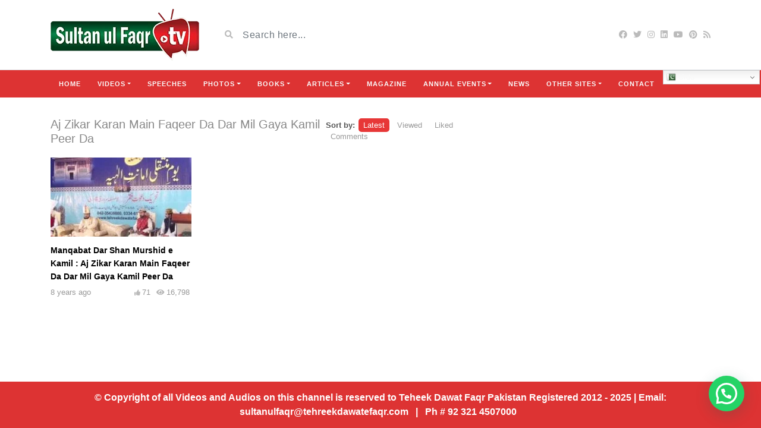

--- FILE ---
content_type: text/html; charset=UTF-8
request_url: https://sultanulfaqr.tv/video_tag/aj-zikar-karan-main-faqeer-da-dar-mil-gaya-kamil-peer-da/?orderby=date
body_size: 17828
content:
<!DOCTYPE html>
<html class="h-100" lang="en-US">
<head>
	<meta charset="UTF-8">
	<meta name="viewport" content="width=device-width, initial-scale=1">
	<meta name='robots' content='index, follow, max-image-preview:large, max-snippet:-1, max-video-preview:-1' />
	<style>img:is([sizes="auto" i], [sizes^="auto," i]) { contain-intrinsic-size: 3000px 1500px }</style>
	
	<!-- This site is optimized with the Yoast SEO plugin v26.2 - https://yoast.com/wordpress/plugins/seo/ -->
	<title>Aj Zikar Karan Main Faqeer Da Dar Mil Gaya Kamil Peer Da Archives | Sultan ul Faqr TV</title>
	<link rel="canonical" href="https://sultanulfaqr.tv/video_tag/aj-zikar-karan-main-faqeer-da-dar-mil-gaya-kamil-peer-da/" />
	<meta property="og:locale" content="en_US" />
	<meta property="og:type" content="article" />
	<meta property="og:title" content="Aj Zikar Karan Main Faqeer Da Dar Mil Gaya Kamil Peer Da Archives | Sultan ul Faqr TV" />
	<meta property="og:url" content="https://sultanulfaqr.tv/video_tag/aj-zikar-karan-main-faqeer-da-dar-mil-gaya-kamil-peer-da/" />
	<meta property="og:site_name" content="Sultan ul Faqr TV" />
	<meta name="twitter:card" content="summary_large_image" />
	<meta name="twitter:site" content="@TDForganization" />
	<script type="application/ld+json" class="yoast-schema-graph">{"@context":"https://schema.org","@graph":[{"@type":"CollectionPage","@id":"https://sultanulfaqr.tv/video_tag/aj-zikar-karan-main-faqeer-da-dar-mil-gaya-kamil-peer-da/","url":"https://sultanulfaqr.tv/video_tag/aj-zikar-karan-main-faqeer-da-dar-mil-gaya-kamil-peer-da/","name":"Aj Zikar Karan Main Faqeer Da Dar Mil Gaya Kamil Peer Da Archives | Sultan ul Faqr TV","isPartOf":{"@id":"https://sultanulfaqr.tv/#website"},"primaryImageOfPage":{"@id":"https://sultanulfaqr.tv/video_tag/aj-zikar-karan-main-faqeer-da-dar-mil-gaya-kamil-peer-da/#primaryimage"},"image":{"@id":"https://sultanulfaqr.tv/video_tag/aj-zikar-karan-main-faqeer-da-dar-mil-gaya-kamil-peer-da/#primaryimage"},"thumbnailUrl":"https://sultanulfaqr.tv/wp-content/uploads/2017/08/title4.jpg","breadcrumb":{"@id":"https://sultanulfaqr.tv/video_tag/aj-zikar-karan-main-faqeer-da-dar-mil-gaya-kamil-peer-da/#breadcrumb"},"inLanguage":"en-US"},{"@type":"ImageObject","inLanguage":"en-US","@id":"https://sultanulfaqr.tv/video_tag/aj-zikar-karan-main-faqeer-da-dar-mil-gaya-kamil-peer-da/#primaryimage","url":"https://sultanulfaqr.tv/wp-content/uploads/2017/08/title4.jpg","contentUrl":"https://sultanulfaqr.tv/wp-content/uploads/2017/08/title4.jpg","width":1920,"height":1080,"caption":"Manqabat Dar Shan Murshid e Kamil : Aj Zikar Karan Main Faqeer Da Dar Mil Gaya Kamil Peer Da"},{"@type":"BreadcrumbList","@id":"https://sultanulfaqr.tv/video_tag/aj-zikar-karan-main-faqeer-da-dar-mil-gaya-kamil-peer-da/#breadcrumb","itemListElement":[{"@type":"ListItem","position":1,"name":"Home","item":"https://sultanulfaqr.tv/"},{"@type":"ListItem","position":2,"name":"Aj Zikar Karan Main Faqeer Da Dar Mil Gaya Kamil Peer Da"}]},{"@type":"WebSite","@id":"https://sultanulfaqr.tv/#website","url":"https://sultanulfaqr.tv/","name":"Sultan ul Faqr TV","description":"an Official Video Channel of Tehreek Dawat e Faqr","publisher":{"@id":"https://sultanulfaqr.tv/#organization"},"potentialAction":[{"@type":"SearchAction","target":{"@type":"EntryPoint","urlTemplate":"https://sultanulfaqr.tv/?s={search_term_string}"},"query-input":{"@type":"PropertyValueSpecification","valueRequired":true,"valueName":"search_term_string"}}],"inLanguage":"en-US"},{"@type":"Organization","@id":"https://sultanulfaqr.tv/#organization","name":"Sultan ul Faqr","url":"https://sultanulfaqr.tv/","logo":{"@type":"ImageObject","inLanguage":"en-US","@id":"https://sultanulfaqr.tv/#/schema/logo/image/","url":"https://sultanulfaqr.tv/wp-content/uploads/2020/07/Sultanulfaqr.jpg","contentUrl":"https://sultanulfaqr.tv/wp-content/uploads/2020/07/Sultanulfaqr.jpg","width":280,"height":280,"caption":"Sultan ul Faqr"},"image":{"@id":"https://sultanulfaqr.tv/#/schema/logo/image/"},"sameAs":["https://www.facebook.com/SultanulFaqrTV","https://x.com/TDForganization","https://www.instagram.com/tehreekdawatefaqr.official/","https://www.linkedin.com/in/tehreek-dawat-e-faqr-06456559/","https://www.pinterest.com/sultanulfaqr/","https://www.youtube.com/user/sultanulfaqrofficial"]}]}</script>
	<!-- / Yoast SEO plugin. -->


<link rel='dns-prefetch' href='//static.addtoany.com' />
<link rel='dns-prefetch' href='//fonts.googleapis.com' />
<link rel="alternate" type="application/rss+xml" title="Sultan ul Faqr TV &raquo; Feed" href="https://sultanulfaqr.tv/feed/" />
<link rel="alternate" type="application/rss+xml" title="Sultan ul Faqr TV &raquo; Comments Feed" href="https://sultanulfaqr.tv/comments/feed/" />
<link rel="alternate" type="application/rss+xml" title="Sultan ul Faqr TV &raquo; Aj Zikar Karan Main Faqeer Da Dar Mil Gaya Kamil Peer Da Video Tag Feed" href="https://sultanulfaqr.tv/video_tag/aj-zikar-karan-main-faqeer-da-dar-mil-gaya-kamil-peer-da/feed/" />
<script type="text/javascript">
/* <![CDATA[ */
window._wpemojiSettings = {"baseUrl":"https:\/\/s.w.org\/images\/core\/emoji\/16.0.1\/72x72\/","ext":".png","svgUrl":"https:\/\/s.w.org\/images\/core\/emoji\/16.0.1\/svg\/","svgExt":".svg","source":{"concatemoji":"https:\/\/sultanulfaqr.tv\/wp-includes\/js\/wp-emoji-release.min.js?ver=6.8.3"}};
/*! This file is auto-generated */
!function(s,n){var o,i,e;function c(e){try{var t={supportTests:e,timestamp:(new Date).valueOf()};sessionStorage.setItem(o,JSON.stringify(t))}catch(e){}}function p(e,t,n){e.clearRect(0,0,e.canvas.width,e.canvas.height),e.fillText(t,0,0);var t=new Uint32Array(e.getImageData(0,0,e.canvas.width,e.canvas.height).data),a=(e.clearRect(0,0,e.canvas.width,e.canvas.height),e.fillText(n,0,0),new Uint32Array(e.getImageData(0,0,e.canvas.width,e.canvas.height).data));return t.every(function(e,t){return e===a[t]})}function u(e,t){e.clearRect(0,0,e.canvas.width,e.canvas.height),e.fillText(t,0,0);for(var n=e.getImageData(16,16,1,1),a=0;a<n.data.length;a++)if(0!==n.data[a])return!1;return!0}function f(e,t,n,a){switch(t){case"flag":return n(e,"\ud83c\udff3\ufe0f\u200d\u26a7\ufe0f","\ud83c\udff3\ufe0f\u200b\u26a7\ufe0f")?!1:!n(e,"\ud83c\udde8\ud83c\uddf6","\ud83c\udde8\u200b\ud83c\uddf6")&&!n(e,"\ud83c\udff4\udb40\udc67\udb40\udc62\udb40\udc65\udb40\udc6e\udb40\udc67\udb40\udc7f","\ud83c\udff4\u200b\udb40\udc67\u200b\udb40\udc62\u200b\udb40\udc65\u200b\udb40\udc6e\u200b\udb40\udc67\u200b\udb40\udc7f");case"emoji":return!a(e,"\ud83e\udedf")}return!1}function g(e,t,n,a){var r="undefined"!=typeof WorkerGlobalScope&&self instanceof WorkerGlobalScope?new OffscreenCanvas(300,150):s.createElement("canvas"),o=r.getContext("2d",{willReadFrequently:!0}),i=(o.textBaseline="top",o.font="600 32px Arial",{});return e.forEach(function(e){i[e]=t(o,e,n,a)}),i}function t(e){var t=s.createElement("script");t.src=e,t.defer=!0,s.head.appendChild(t)}"undefined"!=typeof Promise&&(o="wpEmojiSettingsSupports",i=["flag","emoji"],n.supports={everything:!0,everythingExceptFlag:!0},e=new Promise(function(e){s.addEventListener("DOMContentLoaded",e,{once:!0})}),new Promise(function(t){var n=function(){try{var e=JSON.parse(sessionStorage.getItem(o));if("object"==typeof e&&"number"==typeof e.timestamp&&(new Date).valueOf()<e.timestamp+604800&&"object"==typeof e.supportTests)return e.supportTests}catch(e){}return null}();if(!n){if("undefined"!=typeof Worker&&"undefined"!=typeof OffscreenCanvas&&"undefined"!=typeof URL&&URL.createObjectURL&&"undefined"!=typeof Blob)try{var e="postMessage("+g.toString()+"("+[JSON.stringify(i),f.toString(),p.toString(),u.toString()].join(",")+"));",a=new Blob([e],{type:"text/javascript"}),r=new Worker(URL.createObjectURL(a),{name:"wpTestEmojiSupports"});return void(r.onmessage=function(e){c(n=e.data),r.terminate(),t(n)})}catch(e){}c(n=g(i,f,p,u))}t(n)}).then(function(e){for(var t in e)n.supports[t]=e[t],n.supports.everything=n.supports.everything&&n.supports[t],"flag"!==t&&(n.supports.everythingExceptFlag=n.supports.everythingExceptFlag&&n.supports[t]);n.supports.everythingExceptFlag=n.supports.everythingExceptFlag&&!n.supports.flag,n.DOMReady=!1,n.readyCallback=function(){n.DOMReady=!0}}).then(function(){return e}).then(function(){var e;n.supports.everything||(n.readyCallback(),(e=n.source||{}).concatemoji?t(e.concatemoji):e.wpemoji&&e.twemoji&&(t(e.twemoji),t(e.wpemoji)))}))}((window,document),window._wpemojiSettings);
/* ]]> */
</script>
<style id='wp-emoji-styles-inline-css' type='text/css'>

	img.wp-smiley, img.emoji {
		display: inline !important;
		border: none !important;
		box-shadow: none !important;
		height: 1em !important;
		width: 1em !important;
		margin: 0 0.07em !important;
		vertical-align: -0.1em !important;
		background: none !important;
		padding: 0 !important;
	}
</style>
<link rel='stylesheet' id='wp-block-library-css' href='https://sultanulfaqr.tv/wp-includes/css/dist/block-library/style.min.css?ver=6.8.3' type='text/css' media='all' />
<style id='classic-theme-styles-inline-css' type='text/css'>
/*! This file is auto-generated */
.wp-block-button__link{color:#fff;background-color:#32373c;border-radius:9999px;box-shadow:none;text-decoration:none;padding:calc(.667em + 2px) calc(1.333em + 2px);font-size:1.125em}.wp-block-file__button{background:#32373c;color:#fff;text-decoration:none}
</style>
<style id='joinchat-button-style-inline-css' type='text/css'>
.wp-block-joinchat-button{border:none!important;text-align:center}.wp-block-joinchat-button figure{display:table;margin:0 auto;padding:0}.wp-block-joinchat-button figcaption{font:normal normal 400 .6em/2em var(--wp--preset--font-family--system-font,sans-serif);margin:0;padding:0}.wp-block-joinchat-button .joinchat-button__qr{background-color:#fff;border:6px solid #25d366;border-radius:30px;box-sizing:content-box;display:block;height:200px;margin:auto;overflow:hidden;padding:10px;width:200px}.wp-block-joinchat-button .joinchat-button__qr canvas,.wp-block-joinchat-button .joinchat-button__qr img{display:block;margin:auto}.wp-block-joinchat-button .joinchat-button__link{align-items:center;background-color:#25d366;border:6px solid #25d366;border-radius:30px;display:inline-flex;flex-flow:row nowrap;justify-content:center;line-height:1.25em;margin:0 auto;text-decoration:none}.wp-block-joinchat-button .joinchat-button__link:before{background:transparent var(--joinchat-ico) no-repeat center;background-size:100%;content:"";display:block;height:1.5em;margin:-.75em .75em -.75em 0;width:1.5em}.wp-block-joinchat-button figure+.joinchat-button__link{margin-top:10px}@media (orientation:landscape)and (min-height:481px),(orientation:portrait)and (min-width:481px){.wp-block-joinchat-button.joinchat-button--qr-only figure+.joinchat-button__link{display:none}}@media (max-width:480px),(orientation:landscape)and (max-height:480px){.wp-block-joinchat-button figure{display:none}}

</style>
<style id='global-styles-inline-css' type='text/css'>
:root{--wp--preset--aspect-ratio--square: 1;--wp--preset--aspect-ratio--4-3: 4/3;--wp--preset--aspect-ratio--3-4: 3/4;--wp--preset--aspect-ratio--3-2: 3/2;--wp--preset--aspect-ratio--2-3: 2/3;--wp--preset--aspect-ratio--16-9: 16/9;--wp--preset--aspect-ratio--9-16: 9/16;--wp--preset--color--black: #000000;--wp--preset--color--cyan-bluish-gray: #abb8c3;--wp--preset--color--white: #ffffff;--wp--preset--color--pale-pink: #f78da7;--wp--preset--color--vivid-red: #cf2e2e;--wp--preset--color--luminous-vivid-orange: #ff6900;--wp--preset--color--luminous-vivid-amber: #fcb900;--wp--preset--color--light-green-cyan: #7bdcb5;--wp--preset--color--vivid-green-cyan: #00d084;--wp--preset--color--pale-cyan-blue: #8ed1fc;--wp--preset--color--vivid-cyan-blue: #0693e3;--wp--preset--color--vivid-purple: #9b51e0;--wp--preset--gradient--vivid-cyan-blue-to-vivid-purple: linear-gradient(135deg,rgba(6,147,227,1) 0%,rgb(155,81,224) 100%);--wp--preset--gradient--light-green-cyan-to-vivid-green-cyan: linear-gradient(135deg,rgb(122,220,180) 0%,rgb(0,208,130) 100%);--wp--preset--gradient--luminous-vivid-amber-to-luminous-vivid-orange: linear-gradient(135deg,rgba(252,185,0,1) 0%,rgba(255,105,0,1) 100%);--wp--preset--gradient--luminous-vivid-orange-to-vivid-red: linear-gradient(135deg,rgba(255,105,0,1) 0%,rgb(207,46,46) 100%);--wp--preset--gradient--very-light-gray-to-cyan-bluish-gray: linear-gradient(135deg,rgb(238,238,238) 0%,rgb(169,184,195) 100%);--wp--preset--gradient--cool-to-warm-spectrum: linear-gradient(135deg,rgb(74,234,220) 0%,rgb(151,120,209) 20%,rgb(207,42,186) 40%,rgb(238,44,130) 60%,rgb(251,105,98) 80%,rgb(254,248,76) 100%);--wp--preset--gradient--blush-light-purple: linear-gradient(135deg,rgb(255,206,236) 0%,rgb(152,150,240) 100%);--wp--preset--gradient--blush-bordeaux: linear-gradient(135deg,rgb(254,205,165) 0%,rgb(254,45,45) 50%,rgb(107,0,62) 100%);--wp--preset--gradient--luminous-dusk: linear-gradient(135deg,rgb(255,203,112) 0%,rgb(199,81,192) 50%,rgb(65,88,208) 100%);--wp--preset--gradient--pale-ocean: linear-gradient(135deg,rgb(255,245,203) 0%,rgb(182,227,212) 50%,rgb(51,167,181) 100%);--wp--preset--gradient--electric-grass: linear-gradient(135deg,rgb(202,248,128) 0%,rgb(113,206,126) 100%);--wp--preset--gradient--midnight: linear-gradient(135deg,rgb(2,3,129) 0%,rgb(40,116,252) 100%);--wp--preset--font-size--small: 13px;--wp--preset--font-size--medium: 20px;--wp--preset--font-size--large: 36px;--wp--preset--font-size--x-large: 42px;--wp--preset--spacing--20: 0.44rem;--wp--preset--spacing--30: 0.67rem;--wp--preset--spacing--40: 1rem;--wp--preset--spacing--50: 1.5rem;--wp--preset--spacing--60: 2.25rem;--wp--preset--spacing--70: 3.38rem;--wp--preset--spacing--80: 5.06rem;--wp--preset--shadow--natural: 6px 6px 9px rgba(0, 0, 0, 0.2);--wp--preset--shadow--deep: 12px 12px 50px rgba(0, 0, 0, 0.4);--wp--preset--shadow--sharp: 6px 6px 0px rgba(0, 0, 0, 0.2);--wp--preset--shadow--outlined: 6px 6px 0px -3px rgba(255, 255, 255, 1), 6px 6px rgba(0, 0, 0, 1);--wp--preset--shadow--crisp: 6px 6px 0px rgba(0, 0, 0, 1);}:where(.is-layout-flex){gap: 0.5em;}:where(.is-layout-grid){gap: 0.5em;}body .is-layout-flex{display: flex;}.is-layout-flex{flex-wrap: wrap;align-items: center;}.is-layout-flex > :is(*, div){margin: 0;}body .is-layout-grid{display: grid;}.is-layout-grid > :is(*, div){margin: 0;}:where(.wp-block-columns.is-layout-flex){gap: 2em;}:where(.wp-block-columns.is-layout-grid){gap: 2em;}:where(.wp-block-post-template.is-layout-flex){gap: 1.25em;}:where(.wp-block-post-template.is-layout-grid){gap: 1.25em;}.has-black-color{color: var(--wp--preset--color--black) !important;}.has-cyan-bluish-gray-color{color: var(--wp--preset--color--cyan-bluish-gray) !important;}.has-white-color{color: var(--wp--preset--color--white) !important;}.has-pale-pink-color{color: var(--wp--preset--color--pale-pink) !important;}.has-vivid-red-color{color: var(--wp--preset--color--vivid-red) !important;}.has-luminous-vivid-orange-color{color: var(--wp--preset--color--luminous-vivid-orange) !important;}.has-luminous-vivid-amber-color{color: var(--wp--preset--color--luminous-vivid-amber) !important;}.has-light-green-cyan-color{color: var(--wp--preset--color--light-green-cyan) !important;}.has-vivid-green-cyan-color{color: var(--wp--preset--color--vivid-green-cyan) !important;}.has-pale-cyan-blue-color{color: var(--wp--preset--color--pale-cyan-blue) !important;}.has-vivid-cyan-blue-color{color: var(--wp--preset--color--vivid-cyan-blue) !important;}.has-vivid-purple-color{color: var(--wp--preset--color--vivid-purple) !important;}.has-black-background-color{background-color: var(--wp--preset--color--black) !important;}.has-cyan-bluish-gray-background-color{background-color: var(--wp--preset--color--cyan-bluish-gray) !important;}.has-white-background-color{background-color: var(--wp--preset--color--white) !important;}.has-pale-pink-background-color{background-color: var(--wp--preset--color--pale-pink) !important;}.has-vivid-red-background-color{background-color: var(--wp--preset--color--vivid-red) !important;}.has-luminous-vivid-orange-background-color{background-color: var(--wp--preset--color--luminous-vivid-orange) !important;}.has-luminous-vivid-amber-background-color{background-color: var(--wp--preset--color--luminous-vivid-amber) !important;}.has-light-green-cyan-background-color{background-color: var(--wp--preset--color--light-green-cyan) !important;}.has-vivid-green-cyan-background-color{background-color: var(--wp--preset--color--vivid-green-cyan) !important;}.has-pale-cyan-blue-background-color{background-color: var(--wp--preset--color--pale-cyan-blue) !important;}.has-vivid-cyan-blue-background-color{background-color: var(--wp--preset--color--vivid-cyan-blue) !important;}.has-vivid-purple-background-color{background-color: var(--wp--preset--color--vivid-purple) !important;}.has-black-border-color{border-color: var(--wp--preset--color--black) !important;}.has-cyan-bluish-gray-border-color{border-color: var(--wp--preset--color--cyan-bluish-gray) !important;}.has-white-border-color{border-color: var(--wp--preset--color--white) !important;}.has-pale-pink-border-color{border-color: var(--wp--preset--color--pale-pink) !important;}.has-vivid-red-border-color{border-color: var(--wp--preset--color--vivid-red) !important;}.has-luminous-vivid-orange-border-color{border-color: var(--wp--preset--color--luminous-vivid-orange) !important;}.has-luminous-vivid-amber-border-color{border-color: var(--wp--preset--color--luminous-vivid-amber) !important;}.has-light-green-cyan-border-color{border-color: var(--wp--preset--color--light-green-cyan) !important;}.has-vivid-green-cyan-border-color{border-color: var(--wp--preset--color--vivid-green-cyan) !important;}.has-pale-cyan-blue-border-color{border-color: var(--wp--preset--color--pale-cyan-blue) !important;}.has-vivid-cyan-blue-border-color{border-color: var(--wp--preset--color--vivid-cyan-blue) !important;}.has-vivid-purple-border-color{border-color: var(--wp--preset--color--vivid-purple) !important;}.has-vivid-cyan-blue-to-vivid-purple-gradient-background{background: var(--wp--preset--gradient--vivid-cyan-blue-to-vivid-purple) !important;}.has-light-green-cyan-to-vivid-green-cyan-gradient-background{background: var(--wp--preset--gradient--light-green-cyan-to-vivid-green-cyan) !important;}.has-luminous-vivid-amber-to-luminous-vivid-orange-gradient-background{background: var(--wp--preset--gradient--luminous-vivid-amber-to-luminous-vivid-orange) !important;}.has-luminous-vivid-orange-to-vivid-red-gradient-background{background: var(--wp--preset--gradient--luminous-vivid-orange-to-vivid-red) !important;}.has-very-light-gray-to-cyan-bluish-gray-gradient-background{background: var(--wp--preset--gradient--very-light-gray-to-cyan-bluish-gray) !important;}.has-cool-to-warm-spectrum-gradient-background{background: var(--wp--preset--gradient--cool-to-warm-spectrum) !important;}.has-blush-light-purple-gradient-background{background: var(--wp--preset--gradient--blush-light-purple) !important;}.has-blush-bordeaux-gradient-background{background: var(--wp--preset--gradient--blush-bordeaux) !important;}.has-luminous-dusk-gradient-background{background: var(--wp--preset--gradient--luminous-dusk) !important;}.has-pale-ocean-gradient-background{background: var(--wp--preset--gradient--pale-ocean) !important;}.has-electric-grass-gradient-background{background: var(--wp--preset--gradient--electric-grass) !important;}.has-midnight-gradient-background{background: var(--wp--preset--gradient--midnight) !important;}.has-small-font-size{font-size: var(--wp--preset--font-size--small) !important;}.has-medium-font-size{font-size: var(--wp--preset--font-size--medium) !important;}.has-large-font-size{font-size: var(--wp--preset--font-size--large) !important;}.has-x-large-font-size{font-size: var(--wp--preset--font-size--x-large) !important;}
:where(.wp-block-post-template.is-layout-flex){gap: 1.25em;}:where(.wp-block-post-template.is-layout-grid){gap: 1.25em;}
:where(.wp-block-columns.is-layout-flex){gap: 2em;}:where(.wp-block-columns.is-layout-grid){gap: 2em;}
:root :where(.wp-block-pullquote){font-size: 1.5em;line-height: 1.6;}
</style>
<link rel='stylesheet' id='bootstrap-css' href='https://sultanulfaqr.tv/wp-content/themes/videotube/assets/css/bootstrap.min.css?ver=1725174157' type='text/css' media='all' />
<link rel='stylesheet' id='fontawesome-css' href='https://sultanulfaqr.tv/wp-content/themes/videotube/assets/css/all.min.css?ver=6.8.3' type='text/css' media='all' />
<link rel='stylesheet' id='fontawesome-solid-css' href='https://sultanulfaqr.tv/wp-content/themes/videotube/assets/css/solid.min.css?ver=6.8.3' type='text/css' media='all' />
<link rel='stylesheet' id='google-font-css' href='//fonts.googleapis.com/css?family=Lato%3A300%2C400%2C700%2C900&#038;ver=6.8.3' type='text/css' media='all' />
<link rel='stylesheet' id='videotube-style-css' href='https://sultanulfaqr.tv/wp-content/themes/videotube/style.css?ver=1725174157' type='text/css' media='all' />
<style id='videotube-style-inline-css' type='text/css'>
.social-counter-item:nth-child(5){
    margin-right: 0;
}
.social-counter-item:nth-child(9){
    margin-right: 0;
}
div#header{background:#FFFFFF}#navigation-wrapper{background:#DD3333}.dropdown-menu{background:#DD3333;}#navigation-wrapper ul.menu li a{color:#F9F9F9}.widget.widget-primary .widget-title, .sidebar .wpb_wrapper .widgettitle, .sidebar .widget.widget-builder .widget-title{background:#E73737}.widget.widget-primary .widget-title, .sidebar .wpb_wrapper .widgettitle, .sidebar .widget.widget-builder .widget-title{color:#FFFFFF}#footer{background:#DD3333}#footer .widget ul li a, #footer .widget p a{color:#FFFFFF}#footer .widget p{color:#FFFFFF}body{font-family:Arial, Helvetica, sans-serif;}h1,h2,h3,h4,h5,h6 {font-family:Arial, Helvetica, sans-serif}#navigation-wrapper ul.menu li a{font-family:Arial, Helvetica, sans-serif, sans-serif;}
</style>
<link rel='stylesheet' id='js_composer_front-css' href='https://sultanulfaqr.tv/wp-content/plugins/js_composer/assets/css/js_composer.min.css?ver=8.6.1' type='text/css' media='all' />
<link rel='stylesheet' id='addtoany-css' href='https://sultanulfaqr.tv/wp-content/plugins/add-to-any/addtoany.min.css?ver=1.16' type='text/css' media='all' />
<script type="text/javascript" id="addtoany-core-js-before">
/* <![CDATA[ */
window.a2a_config=window.a2a_config||{};a2a_config.callbacks=[];a2a_config.overlays=[];a2a_config.templates={};
/* ]]> */
</script>
<script type="text/javascript" defer src="https://static.addtoany.com/menu/page.js" id="addtoany-core-js"></script>
<script type="text/javascript" src="https://sultanulfaqr.tv/wp-includes/js/jquery/jquery.min.js?ver=3.7.1" id="jquery-core-js"></script>
<script type="text/javascript" src="https://sultanulfaqr.tv/wp-includes/js/jquery/jquery-migrate.min.js?ver=3.4.1" id="jquery-migrate-js"></script>
<script type="text/javascript" defer src="https://sultanulfaqr.tv/wp-content/plugins/add-to-any/addtoany.min.js?ver=1.1" id="addtoany-jquery-js"></script>
<script></script><link rel="https://api.w.org/" href="https://sultanulfaqr.tv/wp-json/" /><link rel="EditURI" type="application/rsd+xml" title="RSD" href="https://sultanulfaqr.tv/xmlrpc.php?rsd" />
<meta name="generator" content="WordPress 6.8.3" />
<meta name="generator" content="Redux 4.5.9" /><meta name="cdp-version" content="1.5.0" /><meta name="generator" content="Powered by WPBakery Page Builder - drag and drop page builder for WordPress."/>
<link rel="icon" href="https://sultanulfaqr.tv/wp-content/uploads/2020/06/cropped-logo-giif-150x150_e06bb963e3e3656334d4dd46ccf0af1d-150x150.png" sizes="32x32" />
<link rel="icon" href="https://sultanulfaqr.tv/wp-content/uploads/2020/06/cropped-logo-giif-150x150_e06bb963e3e3656334d4dd46ccf0af1d-300x300.png" sizes="192x192" />
<link rel="apple-touch-icon" href="https://sultanulfaqr.tv/wp-content/uploads/2020/06/cropped-logo-giif-150x150_e06bb963e3e3656334d4dd46ccf0af1d-300x300.png" />
<meta name="msapplication-TileImage" content="https://sultanulfaqr.tv/wp-content/uploads/2020/06/cropped-logo-giif-150x150_e06bb963e3e3656334d4dd46ccf0af1d-300x300.png" />
		<style type="text/css" id="wp-custom-css">
			.books_page_c .post-title.h2 {
    max-width: 250px; 
    word-wrap: break-word; 
    text-align: left;
}

.books_page_c img {
    width: 200px !important;
    height: 150px !important;
    object-fit: contain !important;
    background-color: #fff;
    display: block;
}

/* Mobile Layout - Increase Image Size (2x) */
@media (max-width: 480px) { 
    .books_page_c img {
        width: 400px !important; /* 2x of 200px */
        height: 300px !important; /* 2x of 150px */
    }
	
	.books_page_c .post-title.h2 {
    max-width: 400px; 
    word-wrap: break-word; 
    text-align: center;
}
}




/* a */

/* Apply styles only on desktop (width > 768px) */

/* Sticky top for the header */
@media (min-width: 769px) {
    #navigation-wrapper.sticky-top {
        position: sticky;
        top: 0;
        z-index: 1000; /* Ensure it's above other content */
    }

    /* Style for the dropdown container */
    #navigation-wrapper.sticky-top .dropdown {
        position: relative;
    }

    /* Make dropdown open on hover without affecting other styles */
    #navigation-wrapper.sticky-top .dropdown:hover > .dropdown-menu {
        display: block !important; /* Ensures hover behavior takes precedence */
    }

    /* Hide dropdown by default */
    #navigation-wrapper.sticky-top .dropdown-menu {
        display: none;
        position: absolute;
        top: 100%;
        left: 0;
        min-width: 160px; /* Adjust the width as needed */
        border: 1px solid #ddd; /* You can style the border */
        box-shadow: 0 8px 16px rgba(0, 0, 0, 0.1);
    }

    /* Optional: Style for dropdown items */
    #navigation-wrapper.sticky-top .dropdown-menu li a {
        display: block;
        padding: 8px 16px;
        text-decoration: none;
        transition: color 0.3s ease; /* Smooth transition for hover color change */
    }

    /* Simple hover effect (change text color on hover) */
    #navigation-wrapper.sticky-top .dropdown-menu li a:hover,
    #navigation-wrapper.sticky-top .dropdown-menu .dropdown-menu li a:hover {
        /* Change text color on hover (or use another subtle color) */
    }

    /* Ensure only the first level of dropdown menu opens on hover */
    #navigation-wrapper.sticky-top .dropdown:hover > .dropdown-menu {
        display: block !important; /* Show the first level menu on hover */
    }

    /* Submenu (dropdown within a dropdown) */
    #navigation-wrapper.sticky-top .dropdown-menu .dropdown > .dropdown-menu {
        display: none; /* Keep submenus hidden by default */
    }

    /* Show submenu only when hovering over a parent with a submenu */
    #navigation-wrapper.sticky-top .dropdown-menu .dropdown:hover > .dropdown-menu {
        display: block !important; /* Submenu opens only when hovering the parent with the submenu */
    }

    /* Ensure the submenu is positioned correctly */
    #navigation-wrapper.sticky-top .dropdown-menu .dropdown-menu {
        left: 100%; /* Position submenu to the right */
        top: 0;
        min-width: 160px; /* Adjust as needed */
    }
}












		</style>
		<noscript><style> .wpb_animate_when_almost_visible { opacity: 1; }</style></noscript></head>
<body class="archive tax-video_tag term-aj-zikar-karan-main-faqeer-da-dar-mil-gaya-kamil-peer-da term-1564 wp-theme-videotube d-flex flex-column h-100 wpb-js-composer js-comp-ver-8.6.1 vc_responsive">
			<div id="header" class="border-bottom">
	<div class="container">
		<div class="row d-flex align-items-center">
			<div class="col-xl-3 col-lg-3 col-md-3 col-4 d-flex align-items-center" id="logo">
				<a title="an Official Video Channel of Tehreek Dawat e Faqr" href="https://sultanulfaqr.tv">
										<img src="https://sultanulfaqr.tv/wp-content/uploads/2019/04/Sultan-ul-faqr-tv-new.png" alt="an Official Video Channel of Tehreek Dawat e Faqr" />
				</a>
			</div>
			<div class="col-xl-6 col-lg-6 col-md-6 col-8 d-flex align-items-center m-0" id="site-search">
				<form class="w-100 search-form" method="get" action="https://sultanulfaqr.tv">	
					<div id="header-search" class="d-flex align-items-center">
						<button type="submit" class="btn btn-text btn-sm">
							<span class="fa fa-search"></span>	
						</button>
												<input class="form-control form-control-sm shadow-none" value="" name="s" type="text" placeholder="Search here..." id="search">
					</div>
				</form>
			</div>
			<div class="col-xl-3 col-lg-3 col-md-3 col-12 d-flex align-items-center justify-content-end" id="header-social">
				<a href="https://www.facebook.com/SultanulFaqrTV/"><i class="fab fa-facebook"></i></a><a href="https://twitter.com/FaqrTv"><i class="fab fa-twitter"></i></a><a href="https://www.instagram.com/tehreekdawatefaqrtv/"><i class="fab fa-instagram"></i></a><a href="https://www.linkedin.com/in/tehreek-dawat-e-faqr-06456559/"><i class="fab fa-linkedin"></i></a><a href="https://www.youtube.com/user/sultanulfaqrofficial"><i class="fab fa-youtube"></i></a><a href="https://www.pinterest.com/sultanulfaqr/"><i class="fab fa-pinterest"></i></a>				<a href="https://sultanulfaqr.tv/feed/rss/"><i class="fa fa-rss"></i></a>
			</div>
		</div>
	</div>
</div><!-- /#header -->
	<div id="navigation-wrapper" class="sticky-top">
		<div class="container">
			<nav class="navbar navbar-expand-md navbar-dark m-0 p-0">
				<button class="navbar-toggler btn btn-sm border-0" type="button" data-toggle="collapse" data-target="#site-nav" aria-controls="primary-navigation-container" aria-expanded="false">
					<span class="icon-bar"></span>
					<span class="icon-bar"></span>
					<span class="icon-bar"></span>
				</button>
				<div class="collapse navbar-collapse" id="site-nav">
				<!-- menu -->
				  	<ul id="main-menu" class="navbar-nav mr-auto main-navigation header-navigation menu"><li itemscope="itemscope" itemtype="https://www.schema.org/SiteNavigationElement" id="menu-item-2476" class="menu-item menu-item-type-post_type menu-item-object-page menu-item-home menu-item-2476 nav-item"><a title="Home" href="https://sultanulfaqr.tv/" class="nav-link">Home</a></li>
<li itemscope="itemscope" itemtype="https://www.schema.org/SiteNavigationElement" id="menu-item-2475" class="menu-item menu-item-type-custom menu-item-object-custom menu-item-has-children dropdown menu-item-2475 nav-item"><a title="Videos" href="#" data-toggle="dropdown" aria-haspopup="true" aria-expanded="false" class="dropdown-toggle nav-link" id="menu-item-dropdown-2475">Videos</a>
<ul class="dropdown-menu" aria-labelledby="menu-item-dropdown-2475" role="menu">
	<li itemscope="itemscope" itemtype="https://www.schema.org/SiteNavigationElement" id="menu-item-2536" class="menu-item menu-item-type-custom menu-item-object-custom menu-item-2536 nav-item"><a title="Hamd e Bari Tala" href="/categories/hamd-bari-tala" class="dropdown-item">Hamd e Bari Tala</a></li>
	<li itemscope="itemscope" itemtype="https://www.schema.org/SiteNavigationElement" id="menu-item-2537" class="menu-item menu-item-type-custom menu-item-object-custom menu-item-2537 nav-item"><a title="Naats" href="/categories/naats/" class="dropdown-item">Naats</a></li>
	<li itemscope="itemscope" itemtype="https://www.schema.org/SiteNavigationElement" id="menu-item-2538" class="menu-item menu-item-type-custom menu-item-object-custom menu-item-2538 nav-item"><a title="Qaseeda Burda Shareef" href="/categories/qaseeda-burda-shareef/" class="dropdown-item">Qaseeda Burda Shareef</a></li>
	<li itemscope="itemscope" itemtype="https://www.schema.org/SiteNavigationElement" id="menu-item-2535" class="menu-item menu-item-type-custom menu-item-object-custom menu-item-has-children dropdown menu-item-2535 nav-item"><a title="Arifana kalam" href="#" data-toggle="dropdown" aria-haspopup="true" aria-expanded="false" class="dropdown-toggle nav-link" id="menu-item-dropdown-2535">Arifana kalam</a>
	<ul class="dropdown-menu" aria-labelledby="menu-item-dropdown-2535" role="menu">
		<li itemscope="itemscope" itemtype="https://www.schema.org/SiteNavigationElement" id="menu-item-2550" class="menu-item menu-item-type-custom menu-item-object-custom menu-item-2550 nav-item"><a title="Kalam-e-Bahoo" href="/categories/kalam-e-bahoo/" class="dropdown-item">Kalam-e-Bahoo</a></li>
		<li itemscope="itemscope" itemtype="https://www.schema.org/SiteNavigationElement" id="menu-item-2551" class="menu-item menu-item-type-custom menu-item-object-custom menu-item-2551 nav-item"><a title="Kalam Pir Abdul Ghafoor Shah" href="/categories/kalam-pir-abdul-ghafoor-shah/" class="dropdown-item">Kalam Pir Abdul Ghafoor Shah</a></li>
		<li itemscope="itemscope" itemtype="https://www.schema.org/SiteNavigationElement" id="menu-item-2552" class="menu-item menu-item-type-custom menu-item-object-custom menu-item-2552 nav-item"><a title="Kalam Pir Bahadur Ali Shah" href="/categories/kalam-pir-bahadur-ali-shah/" class="dropdown-item">Kalam Pir Bahadur Ali Shah</a></li>
		<li itemscope="itemscope" itemtype="https://www.schema.org/SiteNavigationElement" id="menu-item-2553" class="menu-item menu-item-type-custom menu-item-object-custom menu-item-2553 nav-item"><a title="Kalam Sultan Abdul Aziz" href="/categories/kalam-sultan-abdul-aziz/" class="dropdown-item">Kalam Sultan Abdul Aziz</a></li>
		<li itemscope="itemscope" itemtype="https://www.schema.org/SiteNavigationElement" id="menu-item-2554" class="menu-item menu-item-type-custom menu-item-object-custom menu-item-2554 nav-item"><a title="Kalam Sultan Mohammad Asghar Ali" href="/categories/kalam-sultan-mohammad-asghar-ali/" class="dropdown-item">Kalam Sultan Mohammad Asghar Ali</a></li>
		<li itemscope="itemscope" itemtype="https://www.schema.org/SiteNavigationElement" id="menu-item-2555" class="menu-item menu-item-type-custom menu-item-object-custom menu-item-2555 nav-item"><a title="Kalam Sultan-ul-ashiqeen" href="/categories/kalam-Sultan-ul-ashiqeen/" class="dropdown-item">Kalam Sultan-ul-ashiqeen</a></li>
		<li itemscope="itemscope" itemtype="https://www.schema.org/SiteNavigationElement" id="menu-item-2556" class="menu-item menu-item-type-custom menu-item-object-custom menu-item-2556 nav-item"><a title="Kalam e Iqbal" href="/categories/kalam-e-iqbal/" class="dropdown-item">Kalam e Iqbal</a></li>
		<li itemscope="itemscope" itemtype="https://www.schema.org/SiteNavigationElement" id="menu-item-2557" class="menu-item menu-item-type-custom menu-item-object-custom menu-item-2557 nav-item"><a title="Kalam Mian Mohammad Bakhsh" href="/categories/kalam-mian-muhammad-bakhsh/" class="dropdown-item">Kalam Mian Mohammad Bakhsh</a></li>
	</ul>
</li>
	<li itemscope="itemscope" itemtype="https://www.schema.org/SiteNavigationElement" id="menu-item-2540" class="menu-item menu-item-type-custom menu-item-object-custom menu-item-2540 nav-item"><a title="Milad-e-Mustafa" href="/categories/milad-e-mustafa/" class="dropdown-item">Milad-e-Mustafa</a></li>
	<li itemscope="itemscope" itemtype="https://www.schema.org/SiteNavigationElement" id="menu-item-2541" class="menu-item menu-item-type-custom menu-item-object-custom menu-item-2541 nav-item"><a title="Sultan ul Faqr Sixth Videos" href="/categories/sultan-ul-faqr-sixth-videos/" class="dropdown-item">Sultan ul Faqr Sixth Videos</a></li>
	<li itemscope="itemscope" itemtype="https://www.schema.org/SiteNavigationElement" id="menu-item-2542" class="menu-item menu-item-type-custom menu-item-object-custom menu-item-2542 nav-item"><a title="Manqabat" href="/categories/manqabat/" class="dropdown-item">Manqabat</a></li>
	<li itemscope="itemscope" itemtype="https://www.schema.org/SiteNavigationElement" id="menu-item-2543" class="menu-item menu-item-type-custom menu-item-object-custom menu-item-2543 nav-item"><a title="Moharram ul Haram Videos" href="/categories/moharram-ul-haram-videos/" class="dropdown-item">Moharram ul Haram Videos</a></li>
	<li itemscope="itemscope" itemtype="https://www.schema.org/SiteNavigationElement" id="menu-item-2549" class="menu-item menu-item-type-custom menu-item-object-custom menu-item-2549 nav-item"><a title="Sultan ul Ashiqeen Videos" href="/categories/sultan-ul-ashiqeen-videos/" class="dropdown-item">Sultan ul Ashiqeen Videos</a></li>
	<li itemscope="itemscope" itemtype="https://www.schema.org/SiteNavigationElement" id="menu-item-2544" class="menu-item menu-item-type-custom menu-item-object-custom menu-item-has-children dropdown menu-item-2544 nav-item"><a title="Urs Videos" href="#" data-toggle="dropdown" aria-haspopup="true" aria-expanded="false" class="dropdown-toggle nav-link" id="menu-item-dropdown-2544">Urs Videos</a>
	<ul class="dropdown-menu" aria-labelledby="menu-item-dropdown-2544" role="menu">
		<li itemscope="itemscope" itemtype="https://www.schema.org/SiteNavigationElement" id="menu-item-2545" class="menu-item menu-item-type-custom menu-item-object-custom menu-item-2545 nav-item"><a title="Urs Syedna Ghaus-ul-Azam" href="/categories/urs-syedna-ghaus-ul-azam/" class="dropdown-item">Urs Syedna Ghaus-ul-Azam</a></li>
		<li itemscope="itemscope" itemtype="https://www.schema.org/SiteNavigationElement" id="menu-item-2546" class="menu-item menu-item-type-custom menu-item-object-custom menu-item-2546 nav-item"><a title="Urs Sultan Bahoo" href="/categories/urs-sultan-bahoo/" class="dropdown-item">Urs Sultan Bahoo</a></li>
		<li itemscope="itemscope" itemtype="https://www.schema.org/SiteNavigationElement" id="menu-item-2547" class="menu-item menu-item-type-custom menu-item-object-custom menu-item-2547 nav-item"><a title="Urs Syed Abdullah Shah" href="/categories/urs-syed-abdullah-shah/" class="dropdown-item">Urs Syed Abdullah Shah</a></li>
		<li itemscope="itemscope" itemtype="https://www.schema.org/SiteNavigationElement" id="menu-item-2548" class="menu-item menu-item-type-custom menu-item-object-custom menu-item-2548 nav-item"><a title="Urs Sultan ul Faqr Sixth" href="/categories/urs-sultan-ul-faqr-sixth/" class="dropdown-item">Urs Sultan ul Faqr Sixth</a></li>
	</ul>
</li>
</ul>
</li>
<li itemscope="itemscope" itemtype="https://www.schema.org/SiteNavigationElement" id="menu-item-4333" class="menu-item menu-item-type-post_type menu-item-object-page menu-item-4333 nav-item"><a title="Speeches" href="https://sultanulfaqr.tv/speeches/" class="nav-link">Speeches</a></li>
<li itemscope="itemscope" itemtype="https://www.schema.org/SiteNavigationElement" id="menu-item-2880" class="menu-item menu-item-type-custom menu-item-object-custom menu-item-has-children dropdown menu-item-2880 nav-item"><a title="Photos" href="#" data-toggle="dropdown" aria-haspopup="true" aria-expanded="false" class="dropdown-toggle nav-link" id="menu-item-dropdown-2880">Photos</a>
<ul class="dropdown-menu" aria-labelledby="menu-item-dropdown-2880" role="menu">
	<li itemscope="itemscope" itemtype="https://www.schema.org/SiteNavigationElement" id="menu-item-2924" class="menu-item menu-item-type-custom menu-item-object-custom menu-item-2924 nav-item"><a title="Sultan ul Faqr Photos" href="/sultan-ul-faqr-photos/" class="dropdown-item">Sultan ul Faqr Photos</a></li>
	<li itemscope="itemscope" itemtype="https://www.schema.org/SiteNavigationElement" id="menu-item-4102" class="menu-item menu-item-type-custom menu-item-object-custom menu-item-4102 nav-item"><a title="Sultan ul Faqr 6th Photos" href="/sultan-ul-faqr-6th-photos/" class="dropdown-item">Sultan ul Faqr 6th Photos</a></li>
	<li itemscope="itemscope" itemtype="https://www.schema.org/SiteNavigationElement" id="menu-item-2925" class="menu-item menu-item-type-custom menu-item-object-custom menu-item-2925 nav-item"><a title="Sultan ul Ashiqeen Photos" href="/sultan-ul-ashiqeen-photos/" class="dropdown-item">Sultan ul Ashiqeen Photos</a></li>
</ul>
</li>
<li itemscope="itemscope" itemtype="https://www.schema.org/SiteNavigationElement" id="menu-item-2919" class="menu-item menu-item-type-custom menu-item-object-custom menu-item-has-children dropdown menu-item-2919 nav-item"><a title="Books" href="#" data-toggle="dropdown" aria-haspopup="true" aria-expanded="false" class="dropdown-toggle nav-link" id="menu-item-dropdown-2919">Books</a>
<ul class="dropdown-menu" aria-labelledby="menu-item-dropdown-2919" role="menu">
	<li itemscope="itemscope" itemtype="https://www.schema.org/SiteNavigationElement" id="menu-item-2920" class="menu-item menu-item-type-custom menu-item-object-custom menu-item-has-children dropdown menu-item-2920 nav-item"><a title="Ghous ul Azam Books" href="#" data-toggle="dropdown" aria-haspopup="true" aria-expanded="false" class="dropdown-toggle nav-link" id="menu-item-dropdown-2920">Ghous ul Azam Books</a>
	<ul class="dropdown-menu" aria-labelledby="menu-item-dropdown-2920" role="menu">
		<li itemscope="itemscope" itemtype="https://www.schema.org/SiteNavigationElement" id="menu-item-2940" class="menu-item menu-item-type-custom menu-item-object-custom menu-item-2940 nav-item"><a title="English" href="/category/ghous-ul-azam-books/ghous-ul-azam-english-books/" class="dropdown-item">English</a></li>
		<li itemscope="itemscope" itemtype="https://www.schema.org/SiteNavigationElement" id="menu-item-2941" class="menu-item menu-item-type-custom menu-item-object-custom menu-item-2941 nav-item"><a title="Urdu" href="/category/ghous-ul-azam-books/ghous-ul-azam-urdu-books/" class="dropdown-item">Urdu</a></li>
	</ul>
</li>
	<li itemscope="itemscope" itemtype="https://www.schema.org/SiteNavigationElement" id="menu-item-2921" class="menu-item menu-item-type-custom menu-item-object-custom menu-item-has-children dropdown menu-item-2921 nav-item"><a title="Sultan Bahoo Books" href="#" data-toggle="dropdown" aria-haspopup="true" aria-expanded="false" class="dropdown-toggle nav-link" id="menu-item-dropdown-2921">Sultan Bahoo Books</a>
	<ul class="dropdown-menu" aria-labelledby="menu-item-dropdown-2921" role="menu">
		<li itemscope="itemscope" itemtype="https://www.schema.org/SiteNavigationElement" id="menu-item-2945" class="menu-item menu-item-type-custom menu-item-object-custom menu-item-2945 nav-item"><a title="English" href="/category/sultan-bahoo-books/sultan-bahoo-english-books/" class="dropdown-item">English</a></li>
		<li itemscope="itemscope" itemtype="https://www.schema.org/SiteNavigationElement" id="menu-item-2944" class="menu-item menu-item-type-custom menu-item-object-custom menu-item-2944 nav-item"><a title="Urdu" href="/category/sultan-bahoo-books/sultan-bahoo-urdu-books/" class="dropdown-item">Urdu</a></li>
	</ul>
</li>
	<li itemscope="itemscope" itemtype="https://www.schema.org/SiteNavigationElement" id="menu-item-2922" class="menu-item menu-item-type-custom menu-item-object-custom menu-item-has-children dropdown menu-item-2922 nav-item"><a title="Sultan ul Ashiqeen Books" href="#" data-toggle="dropdown" aria-haspopup="true" aria-expanded="false" class="dropdown-toggle nav-link" id="menu-item-dropdown-2922">Sultan ul Ashiqeen Books</a>
	<ul class="dropdown-menu" aria-labelledby="menu-item-dropdown-2922" role="menu">
		<li itemscope="itemscope" itemtype="https://www.schema.org/SiteNavigationElement" id="menu-item-2948" class="menu-item menu-item-type-custom menu-item-object-custom menu-item-2948 nav-item"><a title="English" href="/category/sultan-ul-Ashiqeen-books/sultan-ul-Ashiqeen-english-books/" class="dropdown-item">English</a></li>
		<li itemscope="itemscope" itemtype="https://www.schema.org/SiteNavigationElement" id="menu-item-2947" class="menu-item menu-item-type-custom menu-item-object-custom menu-item-2947 nav-item"><a title="Urdu" href="/category/sultan-ul-Ashiqeen-books/sultan-ul-Ashiqeen-urdu-books/" class="dropdown-item">Urdu</a></li>
	</ul>
</li>
	<li itemscope="itemscope" itemtype="https://www.schema.org/SiteNavigationElement" id="menu-item-2923" class="menu-item menu-item-type-custom menu-item-object-custom menu-item-has-children dropdown menu-item-2923 nav-item"><a title="Other Books" href="#" data-toggle="dropdown" aria-haspopup="true" aria-expanded="false" class="dropdown-toggle nav-link" id="menu-item-dropdown-2923">Other Books</a>
	<ul class="dropdown-menu" aria-labelledby="menu-item-dropdown-2923" role="menu">
		<li itemscope="itemscope" itemtype="https://www.schema.org/SiteNavigationElement" id="menu-item-2949" class="menu-item menu-item-type-custom menu-item-object-custom menu-item-2949 nav-item"><a title="English" href="/category/other-books/english-books/" class="dropdown-item">English</a></li>
		<li itemscope="itemscope" itemtype="https://www.schema.org/SiteNavigationElement" id="menu-item-2950" class="menu-item menu-item-type-custom menu-item-object-custom menu-item-2950 nav-item"><a title="Urdu" href="/category/other-books/urdu-books/" class="dropdown-item">Urdu</a></li>
	</ul>
</li>
</ul>
</li>
<li itemscope="itemscope" itemtype="https://www.schema.org/SiteNavigationElement" id="menu-item-4429" class="menu-item menu-item-type-custom menu-item-object-custom menu-item-has-children dropdown menu-item-4429 nav-item"><a title="Articles" href="#" data-toggle="dropdown" aria-haspopup="true" aria-expanded="false" class="dropdown-toggle nav-link" id="menu-item-dropdown-4429">Articles</a>
<ul class="dropdown-menu" aria-labelledby="menu-item-dropdown-4429" role="menu">
	<li itemscope="itemscope" itemtype="https://www.schema.org/SiteNavigationElement" id="menu-item-4430" class="menu-item menu-item-type-custom menu-item-object-custom menu-item-4430 nav-item"><a title="English" href="/category/english-articles" class="dropdown-item">English</a></li>
	<li itemscope="itemscope" itemtype="https://www.schema.org/SiteNavigationElement" id="menu-item-4431" class="menu-item menu-item-type-custom menu-item-object-custom menu-item-4431 nav-item"><a title="Urdu" href="/category/urdu-articles" class="dropdown-item">Urdu</a></li>
</ul>
</li>
<li itemscope="itemscope" itemtype="https://www.schema.org/SiteNavigationElement" id="menu-item-3955" class="menu-item menu-item-type-post_type menu-item-object-page menu-item-3955 nav-item"><a title="Magazine" href="https://sultanulfaqr.tv/magazines/" class="nav-link">Magazine</a></li>
<li itemscope="itemscope" itemtype="https://www.schema.org/SiteNavigationElement" id="menu-item-4632" class="menu-item menu-item-type-custom menu-item-object-custom menu-item-has-children dropdown menu-item-4632 nav-item"><a title="Annual Events" href="#" data-toggle="dropdown" aria-haspopup="true" aria-expanded="false" class="dropdown-toggle nav-link" id="menu-item-dropdown-4632">Annual Events</a>
<ul class="dropdown-menu" aria-labelledby="menu-item-dropdown-4632" role="menu">
	<li itemscope="itemscope" itemtype="https://www.schema.org/SiteNavigationElement" id="menu-item-6246" class="menu-item menu-item-type-custom menu-item-object-custom menu-item-6246 nav-item"><a title="Transference of Faqr 21 March" href="https://sultanulfaqr.tv/category/transference-of-faqr-21-march/" class="dropdown-item">Transference of Faqr 21 March</a></li>
	<li itemscope="itemscope" itemtype="https://www.schema.org/SiteNavigationElement" id="menu-item-4634" class="menu-item menu-item-type-custom menu-item-object-custom menu-item-4634 nav-item"><a title="Muharram-ul-Haram" href="/category/muharram-ul-haram" class="dropdown-item">Muharram-ul-Haram</a></li>
	<li itemscope="itemscope" itemtype="https://www.schema.org/SiteNavigationElement" id="menu-item-4635" class="menu-item menu-item-type-custom menu-item-object-custom menu-item-4635 nav-item"><a title="Milad-e-Mustafa" href="/category/milad-e-mustafa" class="dropdown-item">Milad-e-Mustafa</a></li>
	<li itemscope="itemscope" itemtype="https://www.schema.org/SiteNavigationElement" id="menu-item-4636" class="menu-item menu-item-type-custom menu-item-object-custom menu-item-4636 nav-item"><a title="Urs Ghous-ul-Azam" href="/category/urs-ghous-ul-azam" class="dropdown-item">Urs Ghous-ul-Azam</a></li>
	<li itemscope="itemscope" itemtype="https://www.schema.org/SiteNavigationElement" id="menu-item-4637" class="menu-item menu-item-type-custom menu-item-object-custom menu-item-4637 nav-item"><a title="Urs Hazrat Sultan Bahoo" href="/category/urs-hazrat-sultan-bahoo" class="dropdown-item">Urs Hazrat Sultan Bahoo</a></li>
	<li itemscope="itemscope" itemtype="https://www.schema.org/SiteNavigationElement" id="menu-item-4633" class="menu-item menu-item-type-custom menu-item-object-custom menu-item-4633 nav-item"><a title="Urs Syed Abdullah Shah" href="/category/urs-syed-abdullah-shah" class="dropdown-item">Urs Syed Abdullah Shah</a></li>
	<li itemscope="itemscope" itemtype="https://www.schema.org/SiteNavigationElement" id="menu-item-4638" class="menu-item menu-item-type-custom menu-item-object-custom menu-item-4638 nav-item"><a title="Urs Sultan-ul-Faqr" href="/category/urs-sultan-ul-faqr" class="dropdown-item">Urs Sultan-ul-Faqr</a></li>
</ul>
</li>
<li itemscope="itemscope" itemtype="https://www.schema.org/SiteNavigationElement" id="menu-item-8444" class="menu-item menu-item-type-post_type menu-item-object-page menu-item-8444 nav-item"><a title="News" href="https://sultanulfaqr.tv/news/" class="nav-link">News</a></li>
<li itemscope="itemscope" itemtype="https://www.schema.org/SiteNavigationElement" id="menu-item-8476" class="menu-item menu-item-type-custom menu-item-object-custom menu-item-has-children dropdown menu-item-8476 nav-item"><a title="Other Sites" href="#" data-toggle="dropdown" aria-haspopup="true" aria-expanded="false" class="dropdown-toggle nav-link" id="menu-item-dropdown-8476">Other Sites</a>
<ul class="dropdown-menu" aria-labelledby="menu-item-dropdown-8476" role="menu">
	<li itemscope="itemscope" itemtype="https://www.schema.org/SiteNavigationElement" id="menu-item-8477" class="menu-item menu-item-type-custom menu-item-object-custom menu-item-has-children dropdown menu-item-8477 nav-item"><a title="Text Sites" href="#" data-toggle="dropdown" aria-haspopup="true" aria-expanded="false" class="dropdown-toggle nav-link" id="menu-item-dropdown-8477">Text Sites</a>
	<ul class="dropdown-menu" aria-labelledby="menu-item-dropdown-8477" role="menu">
		<li itemscope="itemscope" itemtype="https://www.schema.org/SiteNavigationElement" id="menu-item-8481" class="menu-item menu-item-type-custom menu-item-object-custom menu-item-8481 nav-item"><a title="www.tehreekdawatefaqr.com" href="https://www.tehreekdawatefaqr.com/" class="dropdown-item">www.tehreekdawatefaqr.com</a></li>
		<li itemscope="itemscope" itemtype="https://www.schema.org/SiteNavigationElement" id="menu-item-8515" class="menu-item menu-item-type-custom menu-item-object-custom menu-item-8515 nav-item"><a title="www.tehreekdawatefaqr.org" href="https://www.tehreekdawatefaqr.org/" class="dropdown-item">www.tehreekdawatefaqr.org</a></li>
		<li itemscope="itemscope" itemtype="https://www.schema.org/SiteNavigationElement" id="menu-item-8483" class="menu-item menu-item-type-custom menu-item-object-custom menu-item-8483 nav-item"><a title="www.sultan-bahoo.com" href="https://www.sultan-bahoo.com/" class="dropdown-item">www.sultan-bahoo.com</a></li>
		<li itemscope="itemscope" itemtype="https://www.schema.org/SiteNavigationElement" id="menu-item-8511" class="menu-item menu-item-type-custom menu-item-object-custom menu-item-8511 nav-item"><a title="www.sultan-bahoo.pk" href="https://www.sultan-bahoo.pk/" class="dropdown-item">www.sultan-bahoo.pk</a></li>
		<li itemscope="itemscope" itemtype="https://www.schema.org/SiteNavigationElement" id="menu-item-8493" class="menu-item menu-item-type-custom menu-item-object-custom menu-item-8493 nav-item"><a title="www.sultanulfaqr.com" href="https://www.sultanulfaqr.com/" class="dropdown-item">www.sultanulfaqr.com</a></li>
		<li itemscope="itemscope" itemtype="https://www.schema.org/SiteNavigationElement" id="menu-item-8514" class="menu-item menu-item-type-custom menu-item-object-custom menu-item-8514 nav-item"><a title="www.sultanulfaqr.pk" href="https://www.sultanulfaqr.pk/" class="dropdown-item">www.sultanulfaqr.pk</a></li>
		<li itemscope="itemscope" itemtype="https://www.schema.org/SiteNavigationElement" id="menu-item-8492" class="menu-item menu-item-type-custom menu-item-object-custom menu-item-8492 nav-item"><a title="www.sultan-ul-ashiqeen.com" href="http://www.sultan-ul-ashiqeen.com" class="dropdown-item">www.sultan-ul-ashiqeen.com</a></li>
		<li itemscope="itemscope" itemtype="https://www.schema.org/SiteNavigationElement" id="menu-item-8513" class="menu-item menu-item-type-custom menu-item-object-custom menu-item-8513 nav-item"><a title="www.sultan-ul-ashiqeen.pk" href="https://www.sultan-ul-ashiqeen.pk/" class="dropdown-item">www.sultan-ul-ashiqeen.pk</a></li>
		<li itemscope="itemscope" itemtype="https://www.schema.org/SiteNavigationElement" id="menu-item-8490" class="menu-item menu-item-type-custom menu-item-object-custom menu-item-8490 nav-item"><a title="www.sultan-ul-faqr-publications.com" href="https://www.sultan-ul-faqr-publications.com" class="dropdown-item">www.sultan-ul-faqr-publications.com</a></li>
		<li itemscope="itemscope" itemtype="https://www.schema.org/SiteNavigationElement" id="menu-item-8488" class="menu-item menu-item-type-custom menu-item-object-custom menu-item-8488 nav-item"><a title="www.mahnama-sultan-ul-faqr-lahore.com" href="https://www.mahnama-sultan-ul-faqr-lahore.com/" class="dropdown-item">www.mahnama-sultan-ul-faqr-lahore.com</a></li>
		<li itemscope="itemscope" itemtype="https://www.schema.org/SiteNavigationElement" id="menu-item-8497" class="menu-item menu-item-type-custom menu-item-object-custom menu-item-8497 nav-item"><a title="www.khanqah-silsila-sarwari-qadri.com" href="https://www.khanqah-silsila-sarwari-qadri.com/" class="dropdown-item">www.khanqah-silsila-sarwari-qadri.com</a></li>
	</ul>
</li>
	<li itemscope="itemscope" itemtype="https://www.schema.org/SiteNavigationElement" id="menu-item-8478" class="menu-item menu-item-type-custom menu-item-object-custom menu-item-has-children dropdown menu-item-8478 nav-item"><a title="Video Sites" href="#" data-toggle="dropdown" aria-haspopup="true" aria-expanded="false" class="dropdown-toggle nav-link" id="menu-item-dropdown-8478">Video Sites</a>
	<ul class="dropdown-menu" aria-labelledby="menu-item-dropdown-8478" role="menu">
		<li itemscope="itemscope" itemtype="https://www.schema.org/SiteNavigationElement" id="menu-item-8573" class="menu-item menu-item-type-custom menu-item-object-custom menu-item-8573 nav-item"><a title="tehreekdawatefaqr.tv" href="https://tehreekdawatefaqr.tv" class="dropdown-item">tehreekdawatefaqr.tv</a></li>
		<li itemscope="itemscope" itemtype="https://www.schema.org/SiteNavigationElement" id="menu-item-8500" class="menu-item menu-item-type-custom menu-item-object-custom menu-item-8500 nav-item"><a title="sultan-ul-ashiqeen.tv" href="https://sultan-ul-ashiqeen.tv/" class="dropdown-item">sultan-ul-ashiqeen.tv</a></li>
		<li itemscope="itemscope" itemtype="https://www.schema.org/SiteNavigationElement" id="menu-item-8502" class="menu-item menu-item-type-custom menu-item-object-custom menu-item-8502 nav-item"><a title="sultan-bahoo-tv" href="https://sultan-bahoo.tv/" class="dropdown-item">sultan-bahoo-tv</a></li>
		<li itemscope="itemscope" itemtype="https://www.schema.org/SiteNavigationElement" id="menu-item-8501" class="menu-item menu-item-type-custom menu-item-object-custom menu-item-8501 nav-item"><a title="www.sultan-ul-faqr-digital-productions.com" href="https://www.sultan-ul-faqr-digital-productions.com/" class="dropdown-item">www.sultan-ul-faqr-digital-productions.com</a></li>
	</ul>
</li>
</ul>
</li>
<li itemscope="itemscope" itemtype="https://www.schema.org/SiteNavigationElement" id="menu-item-3390" class="menu-item menu-item-type-custom menu-item-object-custom menu-item-3390 nav-item"><a title="Contact" href="https://www.tehreekdawatefaqr.com/contact-us" class="nav-link">Contact</a></li>
<li style="position:relative;" class="menu-item menu-item-gtranslate"><div style="position:absolute;white-space:nowrap;" id="gtranslate_menu_wrapper_72299"></div></li></ul>				</div>
			</nav>
		</div>
	</div><!-- /#navigation-wrapper -->	
<main id="site-content">
	<div class="container">
			
		<div class="row">
			<div id="primary" class="content-area col-lg-8 col-md-8 col-sm-12">
				<header class="section-header d-md-flex align-items-center justify-content-between">
					<h1 class="page-title">Aj Zikar Karan Main Faqeer Da Dar Mil Gaya Kamil Peer Da</h1>                    <div class="section-nav"><ul class="sorting"><li class="sort-text">Sort by:</li><li class="active"><a href="/video_tag/aj-zikar-karan-main-faqeer-da-dar-mil-gaya-kamil-peer-da/?orderby=date">Latest</a></li><li><a href="/video_tag/aj-zikar-karan-main-faqeer-da-dar-mil-gaya-kamil-peer-da/?orderby=viewed">Viewed</a></li><li><a href="/video_tag/aj-zikar-karan-main-faqeer-da-dar-mil-gaya-kamil-peer-da/?orderby=liked">Liked</a></li><li><a href="/video_tag/aj-zikar-karan-main-faqeer-da-dar-mil-gaya-kamil-peer-da/?orderby=comment_count">Comments</a></li></ul></div>                </header>				
									<div class="video-section">
						<div class="row row-5">	
				
							
<div class="item col-xl-4 col-lg-4 col-md-4 col-sm-6 col-6">
	<article class="post-5701 video type-video status-publish format-standard has-post-thumbnail hentry categories-arifana-kalam categories-sultan-ul-ashiqeen-videos video_tag-aj-zikar-karan-main-faqeer-da-dar-mil-gaya-kamil-peer-da video_tag-manqabat video_tag-manqabat-dar-shan-murshid-e-kamil video_tag-sultan-ul-ashiqeen-hazrat-sakhi-sultan-mohammad-najib-ur-rehman video_tag-sultan-ul-ashiqeen">
					<div class="item-img">
				<a href="https://sultanulfaqr.tv/video/manqabat-dar-shan-murshid-e-kamil-aj-zikar-karan-main-faqeer-da-dar-mil-gaya-kamil-peer-da/">
					<img width="230" height="150" src="https://sultanulfaqr.tv/wp-content/uploads/2017/08/title4-230x150.jpg" class="img-responsive wp-post-image" alt="Manqabat Dar Shan Murshid e Kamil : Aj Zikar Karan Main Faqeer Da Dar Mil Gaya Kamil Peer Da" decoding="async" srcset="https://sultanulfaqr.tv/wp-content/uploads/2017/08/title4-230x150.jpg 230w, https://sultanulfaqr.tv/wp-content/uploads/2017/08/title4-165x108.jpg 165w" sizes="(max-width: 230px) 100vw, 230px" />				</a>
									<a href="https://sultanulfaqr.tv/video/manqabat-dar-shan-murshid-e-kamil-aj-zikar-karan-main-faqeer-da-dar-mil-gaya-kamil-peer-da/"><div class="img-hover"></div></a>
							</div>
				<div class="post-header">
			<h3 class="post-title"><a href="https://sultanulfaqr.tv/video/manqabat-dar-shan-murshid-e-kamil-aj-zikar-karan-main-faqeer-da-dar-mil-gaya-kamil-peer-da/">Manqabat Dar Shan Murshid e Kamil : Aj Zikar Karan Main Faqeer Da Dar Mil Gaya Kamil Peer Da</a></h3>			
			<div class="meta"><span class="date">8 years ago</span><span class="views"><i class="fa fa-eye"></i>16,798</span><span class="heart"><i class="fa fa-thumbs-up"></i>71</span>
					<span class="fcomments"><i class="fa fa-comments"></i>0</span>
				
			</div>
				</div>
	</article>
</div>						</div>
											</div>
                			</div>
					</div><!-- /.row -->
	</div><!-- /.container -->
</main>	
		<div id="footer" class="mt-auto">
	<div class="container">
				<div class="copyright">
			<p><p style="text-align: center;"><b>© Copyright of all Videos and Audios on this channel is reserved to Teheek Dawat Faqr Pakistan Registered 2012 - 2025 | Email: sultanulfaqr@tehreekdawatefaqr.com   |   Ph # 92 321 4507000 </b></p></p>  		</div>
	</div>
</div><!-- /#footer -->    <script type="speculationrules">
{"prefetch":[{"source":"document","where":{"and":[{"href_matches":"\/*"},{"not":{"href_matches":["\/wp-*.php","\/wp-admin\/*","\/wp-content\/uploads\/*","\/wp-content\/*","\/wp-content\/plugins\/*","\/wp-content\/themes\/videotube\/*","\/*\\?(.+)"]}},{"not":{"selector_matches":"a[rel~=\"nofollow\"]"}},{"not":{"selector_matches":".no-prefetch, .no-prefetch a"}}]},"eagerness":"conservative"}]}
</script>

<div class="joinchat joinchat--right" data-settings='{"telephone":"923214507000","mobile_only":false,"button_delay":1,"whatsapp_web":true,"qr":false,"message_views":2,"message_delay":2,"message_badge":true,"message_send":"Hi sultanulfaqr.tv !","message_hash":"62b84493"}' hidden aria-hidden="false">
	<div class="joinchat__button" role="button" tabindex="0" aria-label="For Online Bay&#039;ah (Bayat)contact us! Open chat">
									<div class="joinchat__tooltip" aria-hidden="true"><div>For Online Bay&#039;ah (Bayat)contact us!</div></div>
			</div>
			<div class="joinchat__badge">1</div>
					<div class="joinchat__chatbox" role="dialog" aria-labelledby="joinchat__label" aria-modal="true">
			<div class="joinchat__header">
				<div id="joinchat__label">
											<svg class="joinchat__wa" width="120" height="28" viewBox="0 0 120 28"><title>WhatsApp</title><path d="M117.2 17c0 .4-.2.7-.4 1-.1.3-.4.5-.7.7l-1 .2c-.5 0-.9 0-1.2-.2l-.7-.7a3 3 0 0 1-.4-1 5.4 5.4 0 0 1 0-2.3c0-.4.2-.7.4-1l.7-.7a2 2 0 0 1 1.1-.3 2 2 0 0 1 1.8 1l.4 1a5.3 5.3 0 0 1 0 2.3m2.5-3c-.1-.7-.4-1.3-.8-1.7a4 4 0 0 0-1.3-1.2c-.6-.3-1.3-.4-2-.4-.6 0-1.2.1-1.7.4a3 3 0 0 0-1.2 1.1V11H110v13h2.7v-4.5c.4.4.8.8 1.3 1 .5.3 1 .4 1.6.4a4 4 0 0 0 3.2-1.5c.4-.5.7-1 .8-1.6.2-.6.3-1.2.3-1.9s0-1.3-.3-2zm-13.1 3c0 .4-.2.7-.4 1l-.7.7-1.1.2c-.4 0-.8 0-1-.2-.4-.2-.6-.4-.8-.7a3 3 0 0 1-.4-1 5.4 5.4 0 0 1 0-2.3c0-.4.2-.7.4-1 .1-.3.4-.5.7-.7a2 2 0 0 1 1-.3 2 2 0 0 1 1.9 1l.4 1a5.4 5.4 0 0 1 0 2.3m1.7-4.7a4 4 0 0 0-3.3-1.6c-.6 0-1.2.1-1.7.4a3 3 0 0 0-1.2 1.1V11h-2.6v13h2.7v-4.5c.3.4.7.8 1.2 1 .6.3 1.1.4 1.7.4a4 4 0 0 0 3.2-1.5c.4-.5.6-1 .8-1.6s.3-1.2.3-1.9-.1-1.3-.3-2c-.2-.6-.4-1.2-.8-1.6m-17.5 3.2 1.7-5 1.7 5zm.2-8.2-5 13.4h3l1-3h5l1 3h3L94 7.3zm-5.3 9.1-.6-.8-1-.5a11.6 11.6 0 0 0-2.3-.5l-1-.3a2 2 0 0 1-.6-.3.7.7 0 0 1-.3-.6c0-.2 0-.4.2-.5l.3-.3h.5l.5-.1c.5 0 .9 0 1.2.3.4.1.6.5.6 1h2.5c0-.6-.2-1.1-.4-1.5a3 3 0 0 0-1-1 4 4 0 0 0-1.3-.5 7.7 7.7 0 0 0-3 0c-.6.1-1 .3-1.4.5l-1 1a3 3 0 0 0-.4 1.5 2 2 0 0 0 1 1.8l1 .5 1.1.3 2.2.6c.6.2.8.5.8 1l-.1.5-.4.4a2 2 0 0 1-.6.2 2.8 2.8 0 0 1-1.4 0 2 2 0 0 1-.6-.3l-.5-.5-.2-.8H77c0 .7.2 1.2.5 1.6.2.5.6.8 1 1 .4.3.9.5 1.4.6a8 8 0 0 0 3.3 0c.5 0 1-.2 1.4-.5a3 3 0 0 0 1-1c.3-.5.4-1 .4-1.6 0-.5 0-.9-.3-1.2M74.7 8h-2.6v3h-1.7v1.7h1.7v5.8c0 .5 0 .9.2 1.2l.7.7 1 .3a7.8 7.8 0 0 0 2 0h.7v-2.1a3.4 3.4 0 0 1-.8 0l-1-.1-.2-1v-4.8h2V11h-2zm-7.6 9v.5l-.3.8-.7.6c-.2.2-.7.2-1.2.2h-.6l-.5-.2a1 1 0 0 1-.4-.4l-.1-.6.1-.6.4-.4.5-.3a4.8 4.8 0 0 1 1.2-.2 8 8 0 0 0 1.2-.2l.4-.3v1zm2.6 1.5v-5c0-.6 0-1.1-.3-1.5l-1-.8-1.4-.4a10.9 10.9 0 0 0-3.1 0l-1.5.6c-.4.2-.7.6-1 1a3 3 0 0 0-.5 1.5h2.7c0-.5.2-.9.5-1a2 2 0 0 1 1.3-.4h.6l.6.2.3.4.2.7c0 .3 0 .5-.3.6-.1.2-.4.3-.7.4l-1 .1a22 22 0 0 0-2.4.4l-1 .5c-.3.2-.6.5-.8.9-.2.3-.3.8-.3 1.3s.1 1 .3 1.3c.1.4.4.7.7 1l1 .4c.4.2.9.2 1.3.2a6 6 0 0 0 1.8-.2c.6-.2 1-.5 1.5-1a4 4 0 0 0 .2 1H70l-.3-1zm-11-6.7c-.2-.4-.6-.6-1-.8-.5-.2-1-.3-1.8-.3-.5 0-1 .1-1.5.4a3 3 0 0 0-1.3 1.2v-5h-2.7v13.4H53v-5.1c0-1 .2-1.7.5-2.2.3-.4.9-.6 1.6-.6.6 0 1 .2 1.3.6s.4 1 .4 1.8v5.5h2.7v-6c0-.6 0-1.2-.2-1.6 0-.5-.3-1-.5-1.3zm-14 4.7-2.3-9.2h-2.8l-2.3 9-2.2-9h-3l3.6 13.4h3l2.2-9.2 2.3 9.2h3l3.6-13.4h-3zm-24.5.2L18 15.6c-.3-.1-.6-.2-.8.2A20 20 0 0 1 16 17c-.2.2-.4.3-.7.1-.4-.2-1.5-.5-2.8-1.7-1-1-1.7-2-2-2.4-.1-.4 0-.5.2-.7l.5-.6.4-.6v-.6L10.4 8c-.3-.6-.6-.5-.8-.6H9c-.2 0-.6.1-.9.5C7.8 8.2 7 9 7 10.7s1.3 3.4 1.4 3.6c.2.3 2.5 3.7 6 5.2l1.9.8c.8.2 1.6.2 2.2.1s2-.8 2.3-1.6c.3-.9.3-1.5.2-1.7l-.7-.4zM14 25.3c-2 0-4-.5-5.8-1.6l-.4-.2-4.4 1.1 1.2-4.2-.3-.5A11.5 11.5 0 0 1 22.1 5.7 11.5 11.5 0 0 1 14 25.3M14 0A13.8 13.8 0 0 0 2 20.7L0 28l7.3-2A13.8 13.8 0 1 0 14 0"/></svg>
									</div>
				<div class="joinchat__close" role="button" tabindex="0" aria-label="Close"></div>
			</div>
			<div class="joinchat__scroll">
				<div class="joinchat__content">
					<div class="joinchat__chat"><div class="joinchat__bubble">Aslaam o Alaikum!<br>Welcome to the Website.</div></div>
					<div class="joinchat__open" role="button" tabindex="0">
													<div class="joinchat__open__text">Open chat</div>
												<svg class="joinchat__open__icon" width="60" height="60" viewbox="0 0 400 400">
							<path class="joinchat__pa" d="M168.83 200.504H79.218L33.04 44.284a1 1 0 0 1 1.386-1.188L365.083 199.04a1 1 0 0 1 .003 1.808L34.432 357.903a1 1 0 0 1-1.388-1.187l29.42-99.427"/>
							<path class="joinchat__pb" d="M318.087 318.087c-52.982 52.982-132.708 62.922-195.725 29.82l-80.449 10.18 10.358-80.112C18.956 214.905 28.836 134.99 81.913 81.913c65.218-65.217 170.956-65.217 236.174 0 42.661 42.661 57.416 102.661 44.265 157.316"/>
						</svg>
					</div>
				</div>
			</div>
		</div>
	</div>
<link rel='stylesheet' id='joinchat-css' href='https://sultanulfaqr.tv/wp-content/plugins/creame-whatsapp-me/public/css/joinchat.min.css?ver=6.0.8' type='text/css' media='all' />
<style id='joinchat-inline-css' type='text/css'>
.joinchat{--ch:142;--cs:70%;--cl:49%;--bw:1}
</style>
<script type="text/javascript" src="https://sultanulfaqr.tv/wp-content/themes/videotube/assets/js/bootstrap.min.js?ver=1725174157" id="bootstrap-js"></script>
<script type="text/javascript" src="https://sultanulfaqr.tv/wp-content/themes/videotube/assets/js/jquery.cookie.js?ver=1725174157" id="jquery.cookies-js"></script>
<script type="text/javascript" src="https://sultanulfaqr.tv/wp-content/themes/videotube/assets/js/readmore.min.js?ver=1725174157" id="readmore-js"></script>
<script type="text/javascript" src="https://sultanulfaqr.tv/wp-content/themes/videotube/assets/js/jquery.appear.js?ver=1725174157" id="jquery.appear-js"></script>
<script type="text/javascript" src="https://sultanulfaqr.tv/wp-content/themes/videotube/assets/js/autosize.min.js?ver=1725174157" id="autosize-js"></script>
<script type="text/javascript" id="videotube-custom-js-extra">
/* <![CDATA[ */
var jsvar = {"home_url":"https:\/\/sultanulfaqr.tv\/","ajaxurl":"https:\/\/sultanulfaqr.tv\/wp-admin\/admin-ajax.php","_ajax_nonce":"7282528df3","video_filetypes":["mp4","m4v","webm","ogv","flv"],"image_filetypes":["jpg","gif","png"],"error_image_filetype":"Please upload an image instead.","error_video_filetype":"Please upload a video instead.","delete_video_confirm":"Do you want to delete this video?","uploading":"Uploading ..."};
/* ]]> */
</script>
<script type="text/javascript" src="https://sultanulfaqr.tv/wp-content/themes/videotube/assets/js/custom.js?ver=1725174157" id="videotube-custom-js"></script>
<script type="text/javascript" id="videotube-custom-js-after">
/* <![CDATA[ */
jQuery(".term-audios .section-header h3").text("Category: AUDIO");
jQuery("#header-social a .fa-facebook").addClass("fa-facebook-official");
jQuery("#header-social a .fa-linkedin").addClass("fa-linkedin-square");
jQuery("#header-social a .fa-youtube").addClass("fa-youtube-play");
/* ]]> */
</script>
<script type="text/javascript" src="https://sultanulfaqr.tv/wp-content/plugins/creame-whatsapp-me/public/js/joinchat.min.js?ver=6.0.8" id="joinchat-js" defer="defer" data-wp-strategy="defer"></script>
<script type="text/javascript" id="icwp-wpsf-notbot-js-extra">
/* <![CDATA[ */
var shield_vars_notbot = {"strings":{"select_action":"Please select an action to perform.","are_you_sure":"Are you sure?","absolutely_sure":"Are you absolutely sure?"},"comps":{"notbot":{"ajax":{"not_bot":{"action":"shield_action","ex":"capture_not_bot","exnonce":"9c1e395543","ajaxurl":"https:\/\/sultanulfaqr.tv\/wp-admin\/admin-ajax.php","_wpnonce":"10c91ab501","_rest_url":"https:\/\/sultanulfaqr.tv\/wp-json\/shield\/v1\/action\/capture_not_bot?exnonce=9c1e395543&_wpnonce=10c91ab501"}},"flags":{"skip":false,"required":true}}}};
/* ]]> */
</script>
<script type="text/javascript" src="https://sultanulfaqr.tv/wp-content/plugins/wp-simple-firewall/assets/dist/shield-notbot.bundle.js?ver=21.0.10&amp;mtime=1768629540" id="icwp-wpsf-notbot-js"></script>
<script type="text/javascript" id="gt_widget_script_84495589-js-before">
/* <![CDATA[ */
window.gtranslateSettings = /* document.write */ window.gtranslateSettings || {};window.gtranslateSettings['84495589'] = {"default_language":"ur","languages":["ur","sd","en","ar","tr","hi","pa","gu","fa","ps"],"url_structure":"none","flag_style":"3d","flag_size":16,"wrapper_selector":"#gtranslate_menu_wrapper_72299","alt_flags":[],"switcher_open_direction":"top","switcher_horizontal_position":"inline","switcher_text_color":"#666","switcher_arrow_color":"#666","switcher_border_color":"#ccc","switcher_background_color":"#fff","switcher_background_shadow_color":"#efefef","switcher_background_hover_color":"#fff","dropdown_text_color":"#000","dropdown_hover_color":"#fff","dropdown_background_color":"#eee","flags_location":"\/wp-content\/plugins\/gtranslate\/flags\/"};
/* ]]> */
</script><script src="https://sultanulfaqr.tv/wp-content/plugins/gtranslate/js/dwf.js?ver=6.8.3" data-no-optimize="1" data-no-minify="1" data-gt-orig-url="/video_tag/aj-zikar-karan-main-faqeer-da-dar-mil-gaya-kamil-peer-da/" data-gt-orig-domain="sultanulfaqr.tv" data-gt-widget-id="84495589" defer></script><script></script></body>
</html>